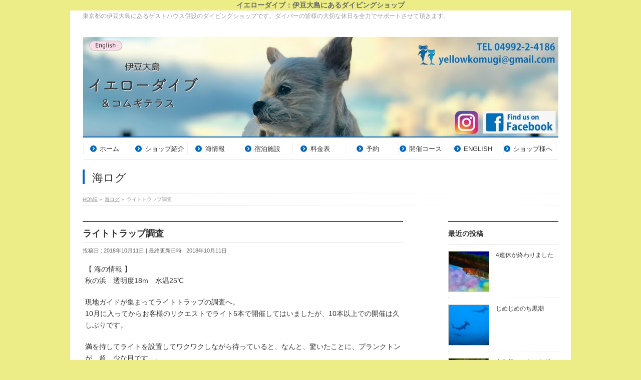

--- FILE ---
content_type: text/html; charset=UTF-8
request_url: https://yellow-dive.com/log/%E3%83%A9%E3%82%A4%E3%83%88%E3%83%88%E3%83%A9%E3%83%83%E3%83%97%E8%AA%BF%E6%9F%BB/
body_size: 13623
content:
<!DOCTYPE html>
<!--[if IE]>
<meta http-equiv="X-UA-Compatible" content="IE=Edge">
<![endif]-->
<html xmlns:fb="http://ogp.me/ns/fb#" lang="ja">
<head>
<meta charset="UTF-8" />
<link rel="start" href="https://yellow-dive.com" title="HOME" />

<meta id="viewport" name="viewport" content="width=device-width, initial-scale=1">
<title>ライトトラップ調査 | イエローダイブ</title>
<meta name='robots' content='max-image-preview:large' />
	<style>img:is([sizes="auto" i], [sizes^="auto," i]) { contain-intrinsic-size: 3000px 1500px }</style>
	<meta name="keywords" content="伊豆大島,ダイビング,伊豆大島ダイビング,ダイビングショップ,ブログ,LOG,ログ,水温,透明度,イエローダイブ,ハンマーヘッドシャーク,ライトトラップ,PADI,ライセンス,体験ダイビング,スノーケリング,シュノーケリング,tokyo,diving,izuoshima,yellowdive,scuba" />
<link rel='dns-prefetch' href='//fonts.googleapis.com' />
<link rel="alternate" type="application/rss+xml" title="イエローダイブ &raquo; フィード" href="https://yellow-dive.com/feed/" />
<link rel="alternate" type="application/rss+xml" title="イエローダイブ &raquo; コメントフィード" href="https://yellow-dive.com/comments/feed/" />
<meta name="description" content="【 海の情報 】秋の浜　透明度18m　水温25℃現地ガイドが集まってライトトラップの調査へ。10月に入ってからお客様のリクエストでライト5本で開催してはいましたが、10本以上での開催は久しぶりです。満を持してライトを設置してワクワクしながら待っていると、なんと、驚いたことに、プランクトンが、超、少な目です…。流れもほぼ無くて…。出物もほぼ無くて…。完璧な切ナイトでした！そんな中で唯一感動したのは、何故かライトに向かって浮遊し" />
<style type="text/css">.keyColorBG,.keyColorBGh:hover,.keyColor_bg,.keyColor_bg_hover:hover{background-color: #0367bf;}.keyColorCl,.keyColorClh:hover,.keyColor_txt,.keyColor_txt_hover:hover{color: #0367bf;}.keyColorBd,.keyColorBdh:hover,.keyColor_border,.keyColor_border_hover:hover{border-color: #0367bf;}.color_keyBG,.color_keyBGh:hover,.color_key_bg,.color_key_bg_hover:hover{background-color: #0367bf;}.color_keyCl,.color_keyClh:hover,.color_key_txt,.color_key_txt_hover:hover{color: #0367bf;}.color_keyBd,.color_keyBdh:hover,.color_key_border,.color_key_border_hover:hover{border-color: #0367bf;}</style>
<script type="text/javascript">
/* <![CDATA[ */
window._wpemojiSettings = {"baseUrl":"https:\/\/s.w.org\/images\/core\/emoji\/16.0.1\/72x72\/","ext":".png","svgUrl":"https:\/\/s.w.org\/images\/core\/emoji\/16.0.1\/svg\/","svgExt":".svg","source":{"concatemoji":"https:\/\/yellow-dive.com\/wp-includes\/js\/wp-emoji-release.min.js?ver=6.8.3"}};
/*! This file is auto-generated */
!function(s,n){var o,i,e;function c(e){try{var t={supportTests:e,timestamp:(new Date).valueOf()};sessionStorage.setItem(o,JSON.stringify(t))}catch(e){}}function p(e,t,n){e.clearRect(0,0,e.canvas.width,e.canvas.height),e.fillText(t,0,0);var t=new Uint32Array(e.getImageData(0,0,e.canvas.width,e.canvas.height).data),a=(e.clearRect(0,0,e.canvas.width,e.canvas.height),e.fillText(n,0,0),new Uint32Array(e.getImageData(0,0,e.canvas.width,e.canvas.height).data));return t.every(function(e,t){return e===a[t]})}function u(e,t){e.clearRect(0,0,e.canvas.width,e.canvas.height),e.fillText(t,0,0);for(var n=e.getImageData(16,16,1,1),a=0;a<n.data.length;a++)if(0!==n.data[a])return!1;return!0}function f(e,t,n,a){switch(t){case"flag":return n(e,"\ud83c\udff3\ufe0f\u200d\u26a7\ufe0f","\ud83c\udff3\ufe0f\u200b\u26a7\ufe0f")?!1:!n(e,"\ud83c\udde8\ud83c\uddf6","\ud83c\udde8\u200b\ud83c\uddf6")&&!n(e,"\ud83c\udff4\udb40\udc67\udb40\udc62\udb40\udc65\udb40\udc6e\udb40\udc67\udb40\udc7f","\ud83c\udff4\u200b\udb40\udc67\u200b\udb40\udc62\u200b\udb40\udc65\u200b\udb40\udc6e\u200b\udb40\udc67\u200b\udb40\udc7f");case"emoji":return!a(e,"\ud83e\udedf")}return!1}function g(e,t,n,a){var r="undefined"!=typeof WorkerGlobalScope&&self instanceof WorkerGlobalScope?new OffscreenCanvas(300,150):s.createElement("canvas"),o=r.getContext("2d",{willReadFrequently:!0}),i=(o.textBaseline="top",o.font="600 32px Arial",{});return e.forEach(function(e){i[e]=t(o,e,n,a)}),i}function t(e){var t=s.createElement("script");t.src=e,t.defer=!0,s.head.appendChild(t)}"undefined"!=typeof Promise&&(o="wpEmojiSettingsSupports",i=["flag","emoji"],n.supports={everything:!0,everythingExceptFlag:!0},e=new Promise(function(e){s.addEventListener("DOMContentLoaded",e,{once:!0})}),new Promise(function(t){var n=function(){try{var e=JSON.parse(sessionStorage.getItem(o));if("object"==typeof e&&"number"==typeof e.timestamp&&(new Date).valueOf()<e.timestamp+604800&&"object"==typeof e.supportTests)return e.supportTests}catch(e){}return null}();if(!n){if("undefined"!=typeof Worker&&"undefined"!=typeof OffscreenCanvas&&"undefined"!=typeof URL&&URL.createObjectURL&&"undefined"!=typeof Blob)try{var e="postMessage("+g.toString()+"("+[JSON.stringify(i),f.toString(),p.toString(),u.toString()].join(",")+"));",a=new Blob([e],{type:"text/javascript"}),r=new Worker(URL.createObjectURL(a),{name:"wpTestEmojiSupports"});return void(r.onmessage=function(e){c(n=e.data),r.terminate(),t(n)})}catch(e){}c(n=g(i,f,p,u))}t(n)}).then(function(e){for(var t in e)n.supports[t]=e[t],n.supports.everything=n.supports.everything&&n.supports[t],"flag"!==t&&(n.supports.everythingExceptFlag=n.supports.everythingExceptFlag&&n.supports[t]);n.supports.everythingExceptFlag=n.supports.everythingExceptFlag&&!n.supports.flag,n.DOMReady=!1,n.readyCallback=function(){n.DOMReady=!0}}).then(function(){return e}).then(function(){var e;n.supports.everything||(n.readyCallback(),(e=n.source||{}).concatemoji?t(e.concatemoji):e.wpemoji&&e.twemoji&&(t(e.twemoji),t(e.wpemoji)))}))}((window,document),window._wpemojiSettings);
/* ]]> */
</script>
<style id='wp-emoji-styles-inline-css' type='text/css'>

	img.wp-smiley, img.emoji {
		display: inline !important;
		border: none !important;
		box-shadow: none !important;
		height: 1em !important;
		width: 1em !important;
		margin: 0 0.07em !important;
		vertical-align: -0.1em !important;
		background: none !important;
		padding: 0 !important;
	}
</style>
<link rel='stylesheet' id='wp-block-library-css' href='https://yellow-dive.com/wp-includes/css/dist/block-library/style.min.css?ver=6.8.3' type='text/css' media='all' />
<style id='classic-theme-styles-inline-css' type='text/css'>
/*! This file is auto-generated */
.wp-block-button__link{color:#fff;background-color:#32373c;border-radius:9999px;box-shadow:none;text-decoration:none;padding:calc(.667em + 2px) calc(1.333em + 2px);font-size:1.125em}.wp-block-file__button{background:#32373c;color:#fff;text-decoration:none}
</style>
<style id='global-styles-inline-css' type='text/css'>
:root{--wp--preset--aspect-ratio--square: 1;--wp--preset--aspect-ratio--4-3: 4/3;--wp--preset--aspect-ratio--3-4: 3/4;--wp--preset--aspect-ratio--3-2: 3/2;--wp--preset--aspect-ratio--2-3: 2/3;--wp--preset--aspect-ratio--16-9: 16/9;--wp--preset--aspect-ratio--9-16: 9/16;--wp--preset--color--black: #000000;--wp--preset--color--cyan-bluish-gray: #abb8c3;--wp--preset--color--white: #ffffff;--wp--preset--color--pale-pink: #f78da7;--wp--preset--color--vivid-red: #cf2e2e;--wp--preset--color--luminous-vivid-orange: #ff6900;--wp--preset--color--luminous-vivid-amber: #fcb900;--wp--preset--color--light-green-cyan: #7bdcb5;--wp--preset--color--vivid-green-cyan: #00d084;--wp--preset--color--pale-cyan-blue: #8ed1fc;--wp--preset--color--vivid-cyan-blue: #0693e3;--wp--preset--color--vivid-purple: #9b51e0;--wp--preset--gradient--vivid-cyan-blue-to-vivid-purple: linear-gradient(135deg,rgba(6,147,227,1) 0%,rgb(155,81,224) 100%);--wp--preset--gradient--light-green-cyan-to-vivid-green-cyan: linear-gradient(135deg,rgb(122,220,180) 0%,rgb(0,208,130) 100%);--wp--preset--gradient--luminous-vivid-amber-to-luminous-vivid-orange: linear-gradient(135deg,rgba(252,185,0,1) 0%,rgba(255,105,0,1) 100%);--wp--preset--gradient--luminous-vivid-orange-to-vivid-red: linear-gradient(135deg,rgba(255,105,0,1) 0%,rgb(207,46,46) 100%);--wp--preset--gradient--very-light-gray-to-cyan-bluish-gray: linear-gradient(135deg,rgb(238,238,238) 0%,rgb(169,184,195) 100%);--wp--preset--gradient--cool-to-warm-spectrum: linear-gradient(135deg,rgb(74,234,220) 0%,rgb(151,120,209) 20%,rgb(207,42,186) 40%,rgb(238,44,130) 60%,rgb(251,105,98) 80%,rgb(254,248,76) 100%);--wp--preset--gradient--blush-light-purple: linear-gradient(135deg,rgb(255,206,236) 0%,rgb(152,150,240) 100%);--wp--preset--gradient--blush-bordeaux: linear-gradient(135deg,rgb(254,205,165) 0%,rgb(254,45,45) 50%,rgb(107,0,62) 100%);--wp--preset--gradient--luminous-dusk: linear-gradient(135deg,rgb(255,203,112) 0%,rgb(199,81,192) 50%,rgb(65,88,208) 100%);--wp--preset--gradient--pale-ocean: linear-gradient(135deg,rgb(255,245,203) 0%,rgb(182,227,212) 50%,rgb(51,167,181) 100%);--wp--preset--gradient--electric-grass: linear-gradient(135deg,rgb(202,248,128) 0%,rgb(113,206,126) 100%);--wp--preset--gradient--midnight: linear-gradient(135deg,rgb(2,3,129) 0%,rgb(40,116,252) 100%);--wp--preset--font-size--small: 13px;--wp--preset--font-size--medium: 20px;--wp--preset--font-size--large: 36px;--wp--preset--font-size--x-large: 42px;--wp--preset--spacing--20: 0.44rem;--wp--preset--spacing--30: 0.67rem;--wp--preset--spacing--40: 1rem;--wp--preset--spacing--50: 1.5rem;--wp--preset--spacing--60: 2.25rem;--wp--preset--spacing--70: 3.38rem;--wp--preset--spacing--80: 5.06rem;--wp--preset--shadow--natural: 6px 6px 9px rgba(0, 0, 0, 0.2);--wp--preset--shadow--deep: 12px 12px 50px rgba(0, 0, 0, 0.4);--wp--preset--shadow--sharp: 6px 6px 0px rgba(0, 0, 0, 0.2);--wp--preset--shadow--outlined: 6px 6px 0px -3px rgba(255, 255, 255, 1), 6px 6px rgba(0, 0, 0, 1);--wp--preset--shadow--crisp: 6px 6px 0px rgba(0, 0, 0, 1);}:where(.is-layout-flex){gap: 0.5em;}:where(.is-layout-grid){gap: 0.5em;}body .is-layout-flex{display: flex;}.is-layout-flex{flex-wrap: wrap;align-items: center;}.is-layout-flex > :is(*, div){margin: 0;}body .is-layout-grid{display: grid;}.is-layout-grid > :is(*, div){margin: 0;}:where(.wp-block-columns.is-layout-flex){gap: 2em;}:where(.wp-block-columns.is-layout-grid){gap: 2em;}:where(.wp-block-post-template.is-layout-flex){gap: 1.25em;}:where(.wp-block-post-template.is-layout-grid){gap: 1.25em;}.has-black-color{color: var(--wp--preset--color--black) !important;}.has-cyan-bluish-gray-color{color: var(--wp--preset--color--cyan-bluish-gray) !important;}.has-white-color{color: var(--wp--preset--color--white) !important;}.has-pale-pink-color{color: var(--wp--preset--color--pale-pink) !important;}.has-vivid-red-color{color: var(--wp--preset--color--vivid-red) !important;}.has-luminous-vivid-orange-color{color: var(--wp--preset--color--luminous-vivid-orange) !important;}.has-luminous-vivid-amber-color{color: var(--wp--preset--color--luminous-vivid-amber) !important;}.has-light-green-cyan-color{color: var(--wp--preset--color--light-green-cyan) !important;}.has-vivid-green-cyan-color{color: var(--wp--preset--color--vivid-green-cyan) !important;}.has-pale-cyan-blue-color{color: var(--wp--preset--color--pale-cyan-blue) !important;}.has-vivid-cyan-blue-color{color: var(--wp--preset--color--vivid-cyan-blue) !important;}.has-vivid-purple-color{color: var(--wp--preset--color--vivid-purple) !important;}.has-black-background-color{background-color: var(--wp--preset--color--black) !important;}.has-cyan-bluish-gray-background-color{background-color: var(--wp--preset--color--cyan-bluish-gray) !important;}.has-white-background-color{background-color: var(--wp--preset--color--white) !important;}.has-pale-pink-background-color{background-color: var(--wp--preset--color--pale-pink) !important;}.has-vivid-red-background-color{background-color: var(--wp--preset--color--vivid-red) !important;}.has-luminous-vivid-orange-background-color{background-color: var(--wp--preset--color--luminous-vivid-orange) !important;}.has-luminous-vivid-amber-background-color{background-color: var(--wp--preset--color--luminous-vivid-amber) !important;}.has-light-green-cyan-background-color{background-color: var(--wp--preset--color--light-green-cyan) !important;}.has-vivid-green-cyan-background-color{background-color: var(--wp--preset--color--vivid-green-cyan) !important;}.has-pale-cyan-blue-background-color{background-color: var(--wp--preset--color--pale-cyan-blue) !important;}.has-vivid-cyan-blue-background-color{background-color: var(--wp--preset--color--vivid-cyan-blue) !important;}.has-vivid-purple-background-color{background-color: var(--wp--preset--color--vivid-purple) !important;}.has-black-border-color{border-color: var(--wp--preset--color--black) !important;}.has-cyan-bluish-gray-border-color{border-color: var(--wp--preset--color--cyan-bluish-gray) !important;}.has-white-border-color{border-color: var(--wp--preset--color--white) !important;}.has-pale-pink-border-color{border-color: var(--wp--preset--color--pale-pink) !important;}.has-vivid-red-border-color{border-color: var(--wp--preset--color--vivid-red) !important;}.has-luminous-vivid-orange-border-color{border-color: var(--wp--preset--color--luminous-vivid-orange) !important;}.has-luminous-vivid-amber-border-color{border-color: var(--wp--preset--color--luminous-vivid-amber) !important;}.has-light-green-cyan-border-color{border-color: var(--wp--preset--color--light-green-cyan) !important;}.has-vivid-green-cyan-border-color{border-color: var(--wp--preset--color--vivid-green-cyan) !important;}.has-pale-cyan-blue-border-color{border-color: var(--wp--preset--color--pale-cyan-blue) !important;}.has-vivid-cyan-blue-border-color{border-color: var(--wp--preset--color--vivid-cyan-blue) !important;}.has-vivid-purple-border-color{border-color: var(--wp--preset--color--vivid-purple) !important;}.has-vivid-cyan-blue-to-vivid-purple-gradient-background{background: var(--wp--preset--gradient--vivid-cyan-blue-to-vivid-purple) !important;}.has-light-green-cyan-to-vivid-green-cyan-gradient-background{background: var(--wp--preset--gradient--light-green-cyan-to-vivid-green-cyan) !important;}.has-luminous-vivid-amber-to-luminous-vivid-orange-gradient-background{background: var(--wp--preset--gradient--luminous-vivid-amber-to-luminous-vivid-orange) !important;}.has-luminous-vivid-orange-to-vivid-red-gradient-background{background: var(--wp--preset--gradient--luminous-vivid-orange-to-vivid-red) !important;}.has-very-light-gray-to-cyan-bluish-gray-gradient-background{background: var(--wp--preset--gradient--very-light-gray-to-cyan-bluish-gray) !important;}.has-cool-to-warm-spectrum-gradient-background{background: var(--wp--preset--gradient--cool-to-warm-spectrum) !important;}.has-blush-light-purple-gradient-background{background: var(--wp--preset--gradient--blush-light-purple) !important;}.has-blush-bordeaux-gradient-background{background: var(--wp--preset--gradient--blush-bordeaux) !important;}.has-luminous-dusk-gradient-background{background: var(--wp--preset--gradient--luminous-dusk) !important;}.has-pale-ocean-gradient-background{background: var(--wp--preset--gradient--pale-ocean) !important;}.has-electric-grass-gradient-background{background: var(--wp--preset--gradient--electric-grass) !important;}.has-midnight-gradient-background{background: var(--wp--preset--gradient--midnight) !important;}.has-small-font-size{font-size: var(--wp--preset--font-size--small) !important;}.has-medium-font-size{font-size: var(--wp--preset--font-size--medium) !important;}.has-large-font-size{font-size: var(--wp--preset--font-size--large) !important;}.has-x-large-font-size{font-size: var(--wp--preset--font-size--x-large) !important;}
:where(.wp-block-post-template.is-layout-flex){gap: 1.25em;}:where(.wp-block-post-template.is-layout-grid){gap: 1.25em;}
:where(.wp-block-columns.is-layout-flex){gap: 2em;}:where(.wp-block-columns.is-layout-grid){gap: 2em;}
:root :where(.wp-block-pullquote){font-size: 1.5em;line-height: 1.6;}
</style>
<link rel='stylesheet' id='contact-form-7-css' href='https://yellow-dive.com/wp-content/plugins/contact-form-7/includes/css/styles.css?ver=6.1.4' type='text/css' media='all' />
<link rel='stylesheet' id='Biz_Vektor_common_style-css' href='https://yellow-dive.com/wp-content/themes/biz-vektor/css/bizvektor_common_min.css?ver=1.10.1' type='text/css' media='all' />
<link rel='stylesheet' id='Biz_Vektor_Design_style-css' href='https://yellow-dive.com/wp-content/plugins/biz-vektor-neat/css/neat.min.css?ver=0.2.4.0' type='text/css' media='all' />
<link rel='stylesheet' id='Biz_Vektor_plugin_sns_style-css' href='https://yellow-dive.com/wp-content/themes/biz-vektor/plugins/sns/style_bizvektor_sns.css?ver=6.8.3' type='text/css' media='all' />
<link rel='stylesheet' id='Biz_Vektor_add_web_fonts-css' href='//fonts.googleapis.com/css?family=Droid+Sans%3A700%7CLato%3A900%7CAnton&#038;ver=6.8.3' type='text/css' media='all' />
<link rel='stylesheet' id='fancybox-css' href='https://yellow-dive.com/wp-content/plugins/easy-fancybox/fancybox/1.5.4/jquery.fancybox.min.css?ver=6.8.3' type='text/css' media='screen' />
<script type="text/javascript" src="https://yellow-dive.com/wp-includes/js/jquery/jquery.min.js?ver=3.7.1" id="jquery-core-js"></script>
<script type="text/javascript" src="https://yellow-dive.com/wp-includes/js/jquery/jquery-migrate.min.js?ver=3.4.1" id="jquery-migrate-js"></script>
<link rel="https://api.w.org/" href="https://yellow-dive.com/wp-json/" /><link rel="EditURI" type="application/rsd+xml" title="RSD" href="https://yellow-dive.com/xmlrpc.php?rsd" />
<link rel="canonical" href="https://yellow-dive.com/log/%e3%83%a9%e3%82%a4%e3%83%88%e3%83%88%e3%83%a9%e3%83%83%e3%83%97%e8%aa%bf%e6%9f%bb/" />
<link rel='shortlink' href='https://yellow-dive.com/?p=4599' />
<link rel="alternate" title="oEmbed (JSON)" type="application/json+oembed" href="https://yellow-dive.com/wp-json/oembed/1.0/embed?url=https%3A%2F%2Fyellow-dive.com%2Flog%2F%25e3%2583%25a9%25e3%2582%25a4%25e3%2583%2588%25e3%2583%2588%25e3%2583%25a9%25e3%2583%2583%25e3%2583%2597%25e8%25aa%25bf%25e6%259f%25bb%2F" />
<link rel="alternate" title="oEmbed (XML)" type="text/xml+oembed" href="https://yellow-dive.com/wp-json/oembed/1.0/embed?url=https%3A%2F%2Fyellow-dive.com%2Flog%2F%25e3%2583%25a9%25e3%2582%25a4%25e3%2583%2588%25e3%2583%2588%25e3%2583%25a9%25e3%2583%2583%25e3%2583%2597%25e8%25aa%25bf%25e6%259f%25bb%2F&#038;format=xml" />
<!-- [ BizVektor OGP ] -->
<meta property="og:site_name" content="イエローダイブ" />
<meta property="og:url" content="https://yellow-dive.com/log/%e3%83%a9%e3%82%a4%e3%83%88%e3%83%88%e3%83%a9%e3%83%83%e3%83%97%e8%aa%bf%e6%9f%bb/" />
<meta property="fb:app_id" content="" />
<meta property="og:type" content="article" />
<meta property="og:image" content="https://yellow-dive.com/wp-content/uploads/2018/10/6292-400x300.jpg" />
<meta property="og:title" content="ライトトラップ調査 | イエローダイブ" />
<meta property="og:description" content="【 海の情報 】 秋の浜　透明度18m　水温25℃  現地ガイドが集まってライトトラップの調査へ。 10月に入ってからお客様のリクエストでライト5本で開催してはいましたが、10本以上での開催は久しぶりです。  満を持してライトを設置してワクワクしながら待っていると、なんと、驚いたことに、プランクトンが、超、少な目です…。 流れもほぼ無くて…。 出物もほぼ無くて…。  完璧な切ナイトでした！  そんな中で唯一感動したのは、 何故かライトに向かって浮遊し" />
<!-- [ /BizVektor OGP ] -->
<!--[if lte IE 8]>
<link rel="stylesheet" type="text/css" media="all" href="https://yellow-dive.com/wp-content/plugins/biz-vektor-neat/css/neat_old_ie.css" />
<![endif]-->
<style type="text/css">
/*-------------------------------------------*/
/*	sidebar child menu display
/*-------------------------------------------*/
#sideTower	ul.localNavi ul.children	{ display:none; }
#sideTower	ul.localNavi li.current_page_ancestor	ul.children,
#sideTower	ul.localNavi li.current_page_item		ul.children,
#sideTower	ul.localNavi li.current-cat				ul.children{ display:block; }
</style>
	<link rel="pingback" href="https://yellow-dive.com/xmlrpc.php" />
<style type="text/css" id="custom-background-css">
body.custom-background { background-color: #eded87; }
</style>
	<link rel="icon" href="https://yellow-dive.com/wp-content/uploads/2018/02/favicon-1.png" sizes="32x32" />
<link rel="icon" href="https://yellow-dive.com/wp-content/uploads/2018/02/favicon-1.png" sizes="192x192" />
<link rel="apple-touch-icon" href="https://yellow-dive.com/wp-content/uploads/2018/02/favicon-1.png" />
<meta name="msapplication-TileImage" content="https://yellow-dive.com/wp-content/uploads/2018/02/favicon-1.png" />
<style type="text/css">


a { color:#1e73be; }

#searchform input[type=submit],
p.form-submit input[type=submit],
form#searchform input#searchsubmit,
#content form input.wpcf7-submit,
#confirm-button input,
a.btn,
.linkBtn a,
input[type=button],
input[type=submit] { background-color: #0367bf; }

#headContactTel { color:#0367bf; }

#gMenu .assistive-text { background-color:#0367bf; }
#gMenu .menu { border-top-color:#0367bf; }
#gMenu .menu li a:hover { background-color:#0dafe0; }
#gMenu .menu li a span { color:#0367bf; }
#gMenu .menu li.current_page_item > a { background-color:#0dafe0; }
#gMenu .menu li a strong:before { color:#0367bf; }
@media (min-width:770px) {
#gMenu .menu > li.current-menu-ancestor > a,
#gMenu .menu > li.current_page_ancestor > a,
#gMenu .menu > li.current-page-ancestor > a { background-color:#0dafe0; }
}

#pageTitBnr #pageTitInner #pageTit { border-left-color:#0367bf; }

.sideTower li#sideContact.sideBnr a,
#sideTower li#sideContact.sideBnr a,
#content .infoList .rssBtn a,
form#searchform input#searchsubmit { background-color: #0367bf; }

.sideTower li#sideContact.sideBnr a:hover,
#sideTower li#sideContact.sideBnr a:hover,
#content .infoList .rssBtn a:hover,
form#searchform input#searchsubmit:hover { background-color: #1e73be; }

#content h2,
#content h1.contentTitle,
#content h1.entryPostTitle ,
.sideTower .localHead,
#sideTower .localHead { border-top-color:#0367bf; }

#content h3 { color:#0367bf; }

#content table th { background-color:#0dafe0; }
#content table thead th { background-color:#0dafe0; }

#content .mainFootContact p.mainFootTxt span.mainFootTel { color:#0367bf; }
#content .mainFootContact .mainFootBt a { background-color: #0367bf; }
#content .mainFootContact .mainFootBt a:hover { background-color: #1e73be; }

#content .child_page_block h4 a { border-left-color:#0367bf; }

#content .infoList .infoCate a { border-color:#1e73be; color:#1e73be }
#content .infoList .infoCate a:hover { background-color: #1e73be; }

.paging span,
.paging a	{ color:#0367bf; border-color:#0367bf; }
.paging span.current,
.paging a:hover	{ background-color:#0367bf; }

	/* アクティブのページ */
.sideTower .sideWidget li a:hover,
.sideTower .sideWidget li.current_page_item > a,
.sideTower .sideWidget li.current-cat > a,
#sideTower .sideWidget li a:hover,
#sideTower .sideWidget li.current_page_item > a,
#sideTower .sideWidget li.current-cat > a	{ color:#0367bf; background-color: #0dafe0;}
.sideTower .ttBoxSection .ttBox a:hover,
#sideTower .ttBoxSection .ttBox a:hover { color: #0367bf; }

#pagetop a { background-color: #0367bf; }
#pagetop a:hover { background-color: #1e73be; }
.moreLink a { background-color: #0367bf; }
.moreLink a:hover { background-color: #1e73be; }

#content #topPr h3 a { border-left-color:#0367bf; }

#gMenu .menu li a strong:before { font-family: 'vk_icons';content: "\30";padding-right:0.5em;position:relative;top:1px; }
#gMenu .menu li a strong:after { content: "";padding-left:1.3em; }
@media (min-width: 970px) {
#gMenu .menu li a { padding-left:0px;padding-right:0px; }
}

</style>


<!--[if lte IE 8]>
<style type="text/css">
#gMenu .menu > li.current-menu-ancestor > a,
#gMenu .menu > li.current_page_ancestor > a,
#gMenu .menu > li.current-page-ancestor > a { background-color:#0dafe0; }
</style>
<![endif]-->

	<style type="text/css">
/*-------------------------------------------*/
/*	menu divide
/*-------------------------------------------*/
@media (min-width: 970px) {
#gMenu.itemClose .menu, #gMenu.itemOpen .menu { display: -webkit-flex; display: flex; }
#gMenu .menu > li { width:100%; }
}
</style>
<style type="text/css">
/*-------------------------------------------*/
/*	font
/*-------------------------------------------*/
h1,h2,h3,h4,h4,h5,h6,#header #site-title,#pageTitBnr #pageTitInner #pageTit,#content .leadTxt,#sideTower .localHead {font-family: "ヒラギノ角ゴ Pro W3","Hiragino Kaku Gothic Pro","メイリオ",Meiryo,Osaka,"ＭＳ Ｐゴシック","MS PGothic",sans-serif; }
#pageTitBnr #pageTitInner #pageTit { font-weight:lighter; }
#gMenu .menu li a strong {font-family: "ヒラギノ角ゴ Pro W3","Hiragino Kaku Gothic Pro","メイリオ",Meiryo,Osaka,"ＭＳ Ｐゴシック","MS PGothic",sans-serif; }
</style>
<link rel="stylesheet" href="https://yellow-dive.com/wp-content/themes/biz-vektor/style.css" type="text/css" media="all" />
<style type="text/css">
h5 {
  padding: 1.5em .75em;
  background: #f4f4f4;
  border-top: 1px dashed #ccc;
  border-bottom: 1px dashed #ccc;
  box-shadow: 0 7px 10px -5px rgba(0, 0, 0, .1) inset;
  width: 100%;
  height: 30px;
  vertical-align: middle;
}

h6 {
  padding: .25em 0 .25em .75em;
  border-left: 6px solid #3498db;
  height: 30px;
  vertical-align: middle;
}</style>
	
<!-- Global site tag (gtag.js) - Google Analytics -->
<script async src="https://www.googletagmanager.com/gtag/js?id=UA-139842909-1"></script>
<script>
  window.dataLayer = window.dataLayer || [];
  function gtag(){dataLayer.push(arguments);}
  gtag('js', new Date());

  gtag('config', 'UA-139842909-1');
</script>


</head>

<body class="wp-singular log-template-default single single-log postid-4599 custom-background wp-theme-biz-vektor two-column right-sidebar">

<div id="fb-root"></div>

<div id="wrap">

<!--[if lte IE 8]>
<div id="eradi_ie_box">
<div class="alert_title">ご利用の <span style="font-weight: bold;">Internet Exproler</span> は古すぎます。</div>
<p>あなたがご利用の Internet Explorer はすでにサポートが終了しているため、正しい表示・動作を保証しておりません。<br />
古い Internet Exproler はセキュリティーの観点からも、<a href="https://www.microsoft.com/ja-jp/windows/lifecycle/iesupport/" target="_blank" >新しいブラウザに移行する事が強く推奨されています。</a><br />
<a href="http://windows.microsoft.com/ja-jp/internet-explorer/" target="_blank" >最新のInternet Exproler</a> や <a href="https://www.microsoft.com/ja-jp/windows/microsoft-edge" target="_blank" >Edge</a> を利用するか、<a href="https://www.google.co.jp/chrome/browser/index.html" target="_blank">Chrome</a> や <a href="https://www.mozilla.org/ja/firefox/new/" target="_blank">Firefox</a> など、より早くて快適なブラウザをご利用ください。</p>
</div>
<![endif]-->
<h1>イエローダイブ：伊豆大島にあるダイビングショップ</h1>
<!-- [ #headerTop ] -->
<div id="headerTop">
<div class="innerBox">

<div id="site-description">東京都の伊豆大島にあるゲストハウス併設のダイビングショップです。ダイバーの皆様の大切な休日を全力でサポートさせて頂きます。</div>
</div>
</div><!-- [ /#headerTop ] -->
<!-- [ #header ] -->
<header id="header" class="header">
<div id="headerInner" class="innerBox">
<img src="http://yellow-dive.com/wp-content/uploads/2018/03/topslider-000.jpg" usemap="#ImageMap" alt="伊豆大島 ダイビング">
<map name="ImageMap">
<area shape="rect" coords="11,6,82,31" href="http://yellow-dive.com/english/" alt="English Page" />
<area shape="rect" coords="9,41,249,156" href="http://yellow-dive.com/" alt="HOME" />
<area shape="rect" coords="661,30,950,59" href="mailto:yellowkomugi@gmail.com" alt="Email" />
<area shape="rect" coords="785,140,950,200" href="https://www.facebook.com/yellowdive" target="_blank" alt="フェイスブック" />
<area shape="rect" coords="742,147,791,195" href="https://www.instagram.com/izuoshimayellowdive/" target="_blank" alt="インスタグラム" />
</map>
</div>
<!-- #headerInner -->
</header>
<!-- [ /#header ] -->


<!-- [ #gMenu ] -->
<div id="gMenu" class="itemClose">
<div id="gMenuInner" class="innerBox">
<h3 class="assistive-text" onclick="showHide('gMenu');"><span>MENU</span></h3>
<div class="skip-link screen-reader-text">
	<a href="#content" title="メニューを飛ばす">メニューを飛ばす</a>
</div>
<div class="menu-%e3%83%a1%e3%82%a4%e3%83%b3%e3%83%a1%e3%83%8b%e3%83%a5%e3%83%bc-container"><ul id="menu-%e3%83%a1%e3%82%a4%e3%83%b3%e3%83%a1%e3%83%8b%e3%83%a5%e3%83%bc" class="menu"><li id="menu-item-7964" class="menu-item menu-item-type-custom menu-item-object-custom menu-item-home"><a href="https://yellow-dive.com/"><strong>ホーム</strong></a></li>
<li id="menu-item-7965" class="menu-item menu-item-type-post_type menu-item-object-page"><a href="https://yellow-dive.com/shopinfo/"><strong>ショップ紹介</strong></a></li>
<li id="menu-item-7986" class="menu-item menu-item-type-custom menu-item-object-custom"><a href="https://www.facebook.com/yellowdive"><strong>海情報</strong></a></li>
<li id="menu-item-7966" class="menu-item menu-item-type-post_type menu-item-object-page"><a href="https://yellow-dive.com/accommodation/"><strong>宿泊施設</strong></a></li>
<li id="menu-item-7967" class="menu-item menu-item-type-post_type menu-item-object-page"><a href="https://yellow-dive.com/price/"><strong>料金表</strong></a></li>
<li id="menu-item-7968" class="menu-item menu-item-type-post_type menu-item-object-page"><a href="https://yellow-dive.com/booking/"><strong>予約</strong></a></li>
<li id="menu-item-7969" class="menu-item menu-item-type-post_type menu-item-object-page menu-item-has-children"><a href="https://yellow-dive.com/course/"><strong>開催コース</strong></a>
<ul class="sub-menu">
	<li id="menu-item-7970" class="menu-item menu-item-type-post_type menu-item-object-page"><a href="https://yellow-dive.com/course/fun/">FUNダイビング</a></li>
	<li id="menu-item-7972" class="menu-item menu-item-type-post_type menu-item-object-page"><a href="https://yellow-dive.com/course/introduction/">体験ダイビング</a></li>
	<li id="menu-item-7971" class="menu-item menu-item-type-post_type menu-item-object-page"><a href="https://yellow-dive.com/course/refresh/">リフレッシュ講習</a></li>
	<li id="menu-item-7973" class="menu-item menu-item-type-post_type menu-item-object-page"><a href="https://yellow-dive.com/course/ow/">OWライセンス講習</a></li>
	<li id="menu-item-7975" class="menu-item menu-item-type-post_type menu-item-object-page"><a href="https://yellow-dive.com/course/stepup/aow/">アドバンス講習</a></li>
	<li id="menu-item-7976" class="menu-item menu-item-type-post_type menu-item-object-page"><a href="https://yellow-dive.com/course/stepup/red/">レスキュー講習</a></li>
	<li id="menu-item-7978" class="menu-item menu-item-type-post_type menu-item-object-page"><a href="https://yellow-dive.com/course/sp/scooter/">水中スクーターSP</a></li>
	<li id="menu-item-7979" class="menu-item menu-item-type-post_type menu-item-object-page"><a href="https://yellow-dive.com/course/sp/ean/">エンリッチドエアSP</a></li>
	<li id="menu-item-7981" class="menu-item menu-item-type-post_type menu-item-object-page"><a href="https://yellow-dive.com/course/recommend/photolevelup/">写真レベルアップ</a></li>
	<li id="menu-item-7982" class="menu-item menu-item-type-post_type menu-item-object-page"><a href="https://yellow-dive.com/course/recommend/hammer/">早朝ハンマー</a></li>
	<li id="menu-item-7984" class="menu-item menu-item-type-post_type menu-item-object-page"><a href="https://yellow-dive.com/course/recommend/lighttrap/">ライトトラップ</a></li>
</ul>
</li>
<li id="menu-item-7985" class="menu-item menu-item-type-post_type menu-item-object-page"><a href="https://yellow-dive.com/english/"><strong>ENGLISH</strong></a></li>
<li id="menu-item-7996" class="menu-item menu-item-type-post_type menu-item-object-page"><a href="https://yellow-dive.com/course/forshop/"><strong>ショップ様へ</strong></a></li>
</ul></div>
</div><!-- [ /#gMenuInner ] -->
</div>
<!-- [ /#gMenu ] -->


<div id="pageTitBnr">
<div class="innerBox">
<div id="pageTitInner">
<div id="pageTit">
海ログ</div>
</div><!-- [ /#pageTitInner ] -->
</div>
</div><!-- [ /#pageTitBnr ] -->
<!-- [ #panList ] -->
<div id="panList">
<div id="panListInner" class="innerBox">
<ul><li id="panHome"><a href="https://yellow-dive.com"><span>HOME</span></a> &raquo; </li><li itemscope itemtype="http://data-vocabulary.org/Breadcrumb"><a href="https://yellow-dive.com/log/" itemprop="url"><span itemprop="title">海ログ</span></a> &raquo; </li><li><span>ライトトラップ調査</span></li></ul></div>
</div>
<!-- [ /#panList ] -->

<div id="main" class="main">
<!-- [ #container ] -->
<div id="container" class="innerBox">
	<!-- [ #content ] -->
	<div id="content" class="content">

<!-- [ #post- ] -->
<div id="post-4599" class="post-4599 log type-log status-publish has-post-thumbnail hentry">
		<h1 class="entryPostTitle entry-title">ライトトラップ調査</h1>
	<div class="entry-meta">
<span class="published">投稿日 : 2018年10月11日</span>
<span class="updated entry-meta-items">最終更新日時 : 2018年10月11日</span>
<span class="vcard author entry-meta-items">投稿者 : <span class="fn">yellowdive</span></span>
</div>
<!-- .entry-meta -->	<div class="entry-content post-content">
		<p><span style="color: #333333;">【 海の情報 】</span><br />
<span style="color: #333333;">秋の浜　透明度18m　水温25℃</span></p>
<p><span style="color: #333333;">現地ガイドが集まってライトトラップの調査へ。</span><br />
<span style="color: #333333;">10月に入ってからお客様のリクエストでライト5本で開催してはいましたが、10本以上での開催は久しぶりです。</span></p>
<p><span style="color: #333333;">満を持してライトを設置してワクワクしながら待っていると、なんと、驚いたことに、プランクトンが、超、少な目です…。</span><br />
<span style="color: #333333;">流れもほぼ無くて…。</span><br />
<span style="color: #333333;">出物もほぼ無くて…。</span></p>
<p><span style="color: #333333;">完璧な切ナイトでした！</span></p>
<p><span style="color: #333333;">そんな中で唯一感動したのは、</span><br />
<span style="color: #333333;">何故かライトに向かって浮遊してきたソラスズメダイの幼魚だけでした…。</span><br />
<a href="https://yellow-dive.com/wp-content/uploads/2018/10/6292.jpg"><img fetchpriority="high" decoding="async" class="alignnone size-large wp-image-4600" src="https://yellow-dive.com/wp-content/uploads/2018/10/6292-400x300.jpg" alt="ライトトラップのソラスズメダイ" width="400" height="300" srcset="https://yellow-dive.com/wp-content/uploads/2018/10/6292-400x300.jpg 400w, https://yellow-dive.com/wp-content/uploads/2018/10/6292-200x150.jpg 200w, https://yellow-dive.com/wp-content/uploads/2018/10/6292-768x576.jpg 768w, https://yellow-dive.com/wp-content/uploads/2018/10/6292.jpg 960w" sizes="(max-width: 400px) 100vw, 400px" /></a></p>
		
		<div class="entry-utility">
					</div>
		<!-- .entry-utility -->
	</div><!-- .entry-content -->



<div id="nav-below" class="navigation">
	<div class="nav-previous"><a href="https://yellow-dive.com/log/%e4%b9%85%e3%81%97%e3%81%b6%e3%82%8a%e3%81%ae%e5%87%ba%e4%bc%9a%e3%81%84/" rel="prev"><span class="meta-nav">&larr;</span> 久しぶりの出会い</a></div>
	<div class="nav-next"><a href="https://yellow-dive.com/log/%e7%b5%b5%e3%81%ab%e3%81%aa%e3%82%8b%e6%b5%b7/" rel="next">絵になる海 <span class="meta-nav">&rarr;</span></a></div>
</div><!-- #nav-below -->
</div>
<!-- [ /#post- ] -->


<div id="comments">





</div><!-- #comments -->



</div>
<!-- [ /#content ] -->

<!-- [ #sideTower ] -->
<div id="sideTower" class="sideTower">
<div class="sideWidget widget widget_bizvektor_post_list" id="bizvektor_post_list-4"><h3 class="localHead">最近の投稿</h3><div class="ttBoxSection">				<div class="ttBox" id="post-4599">
									<div class="ttBoxTxt ttBoxRight"><a href="https://yellow-dive.com/log/4%e9%80%a3%e4%bc%91%e3%81%8c%e7%b5%82%e3%82%8f%e3%82%8a%e3%81%be%e3%81%97%e3%81%9f/">4連休が終わりました</a></div>
					<div class="ttBoxThumb ttBoxLeft"><a href="https://yellow-dive.com/log/4%e9%80%a3%e4%bc%91%e3%81%8c%e7%b5%82%e3%82%8f%e3%82%8a%e3%81%be%e3%81%97%e3%81%9f/"><img width="200" height="200" src="https://yellow-dive.com/wp-content/uploads/2020/07/7599-200x200.jpg" class="attachment-post-thumbnail size-post-thumbnail wp-post-image" alt="" decoding="async" loading="lazy" srcset="https://yellow-dive.com/wp-content/uploads/2020/07/7599-200x200.jpg 200w, https://yellow-dive.com/wp-content/uploads/2020/07/7599-150x150.jpg 150w" sizes="auto, (max-width: 200px) 100vw, 200px" /></a></div>
								</div>
							<div class="ttBox" id="post-4599">
									<div class="ttBoxTxt ttBoxRight"><a href="https://yellow-dive.com/log/%e3%81%98%e3%82%81%e3%81%98%e3%82%81%e3%81%ae%e3%81%a1%e9%bb%92%e6%bd%ae/">じめじめのち黒潮</a></div>
					<div class="ttBoxThumb ttBoxLeft"><a href="https://yellow-dive.com/log/%e3%81%98%e3%82%81%e3%81%98%e3%82%81%e3%81%ae%e3%81%a1%e9%bb%92%e6%bd%ae/"><img width="200" height="200" src="https://yellow-dive.com/wp-content/uploads/2020/07/7594-200x200.jpg" class="attachment-post-thumbnail size-post-thumbnail wp-post-image" alt="" decoding="async" loading="lazy" srcset="https://yellow-dive.com/wp-content/uploads/2020/07/7594-200x200.jpg 200w, https://yellow-dive.com/wp-content/uploads/2020/07/7594-150x150.jpg 150w" sizes="auto, (max-width: 200px) 100vw, 200px" /></a></div>
								</div>
							<div class="ttBox" id="post-4599">
									<div class="ttBoxTxt ttBoxRight"><a href="https://yellow-dive.com/log/%e4%ba%ba%e7%94%9f%e5%88%9d%e3%81%ae%e3%83%ad%e3%82%a6%e3%82%bd%e3%82%af%e3%82%ae%e3%83%b3%e3%83%9d/">人生初のロウソクギンポ</a></div>
					<div class="ttBoxThumb ttBoxLeft"><a href="https://yellow-dive.com/log/%e4%ba%ba%e7%94%9f%e5%88%9d%e3%81%ae%e3%83%ad%e3%82%a6%e3%82%bd%e3%82%af%e3%82%ae%e3%83%b3%e3%83%9d/"><img width="200" height="200" src="https://yellow-dive.com/wp-content/uploads/2020/06/7583-200x200.jpg" class="attachment-post-thumbnail size-post-thumbnail wp-post-image" alt="" decoding="async" loading="lazy" srcset="https://yellow-dive.com/wp-content/uploads/2020/06/7583-200x200.jpg 200w, https://yellow-dive.com/wp-content/uploads/2020/06/7583-150x150.jpg 150w" sizes="auto, (max-width: 200px) 100vw, 200px" /></a></div>
								</div>
							<div class="ttBox" id="post-4599">
									<div class="ttBoxTxt ttBoxRight"><a href="https://yellow-dive.com/log/2020%e5%b9%b4%e3%82%82%e3%83%8f%e3%83%b3%e3%83%9e%e3%83%bc%e3%82%b7%e3%83%bc%e3%82%ba%e3%83%b3%e5%a7%8b%e3%81%be%e3%82%8a%e3%81%be%e3%81%97%e3%81%9f/">2020年もハンマーシーズン始まりました</a></div>
					<div class="ttBoxThumb ttBoxLeft"><a href="https://yellow-dive.com/log/2020%e5%b9%b4%e3%82%82%e3%83%8f%e3%83%b3%e3%83%9e%e3%83%bc%e3%82%b7%e3%83%bc%e3%82%ba%e3%83%b3%e5%a7%8b%e3%81%be%e3%82%8a%e3%81%be%e3%81%97%e3%81%9f/"><img width="200" height="200" src="https://yellow-dive.com/wp-content/uploads/2020/06/7580-200x200.jpg" class="attachment-post-thumbnail size-post-thumbnail wp-post-image" alt="" decoding="async" loading="lazy" srcset="https://yellow-dive.com/wp-content/uploads/2020/06/7580-200x200.jpg 200w, https://yellow-dive.com/wp-content/uploads/2020/06/7580-150x150.jpg 150w" sizes="auto, (max-width: 200px) 100vw, 200px" /></a></div>
								</div>
							<div class="ttBox" id="post-4599">
									<div class="ttBoxTxt ttBoxRight"><a href="https://yellow-dive.com/log/%e7%b6%9a%e3%83%bb%e5%96%b6%e6%a5%ad%e5%86%8d%e9%96%8b%e3%81%ab%e3%81%a4%e3%81%84%e3%81%a6/">続・営業再開について</a></div>
					<div class="ttBoxThumb ttBoxLeft"><a href="https://yellow-dive.com/log/%e7%b6%9a%e3%83%bb%e5%96%b6%e6%a5%ad%e5%86%8d%e9%96%8b%e3%81%ab%e3%81%a4%e3%81%84%e3%81%a6/"><img width="200" height="200" src="https://yellow-dive.com/wp-content/uploads/2020/06/7575-200x200.jpg" class="attachment-post-thumbnail size-post-thumbnail wp-post-image" alt="" decoding="async" loading="lazy" srcset="https://yellow-dive.com/wp-content/uploads/2020/06/7575-200x200.jpg 200w, https://yellow-dive.com/wp-content/uploads/2020/06/7575-150x150.jpg 150w, https://yellow-dive.com/wp-content/uploads/2020/06/7575-768x768.jpg 768w, https://yellow-dive.com/wp-content/uploads/2020/06/7575-360x360.jpg 360w, https://yellow-dive.com/wp-content/uploads/2020/06/7575.jpg 960w" sizes="auto, (max-width: 200px) 100vw, 200px" /></a></div>
								</div>
							<div class="ttBox" id="post-4599">
									<div class="ttBoxTxt ttBoxRight"><a href="https://yellow-dive.com/log/%e5%96%b6%e6%a5%ad%e5%86%8d%e9%96%8b%e3%81%ab%e3%81%a4%e3%81%84%e3%81%a6/">営業再開について</a></div>
					<div class="ttBoxThumb ttBoxLeft"><a href="https://yellow-dive.com/log/%e5%96%b6%e6%a5%ad%e5%86%8d%e9%96%8b%e3%81%ab%e3%81%a4%e3%81%84%e3%81%a6/"><img width="200" height="200" src="https://yellow-dive.com/wp-content/uploads/2020/05/ポスター-200x200.jpg" class="attachment-post-thumbnail size-post-thumbnail wp-post-image" alt="" decoding="async" loading="lazy" srcset="https://yellow-dive.com/wp-content/uploads/2020/05/ポスター-200x200.jpg 200w, https://yellow-dive.com/wp-content/uploads/2020/05/ポスター-150x150.jpg 150w" sizes="auto, (max-width: 200px) 100vw, 200px" /></a></div>
								</div>
							<div class="ttBox" id="post-4599">
									<div class="ttBoxTxt ttBoxRight"><a href="https://yellow-dive.com/log/%e5%a4%9c%e3%81%ae%e6%b5%b7/">夜の海</a></div>
					<div class="ttBoxThumb ttBoxLeft"><a href="https://yellow-dive.com/log/%e5%a4%9c%e3%81%ae%e6%b5%b7/"><img width="200" height="200" src="https://yellow-dive.com/wp-content/uploads/2020/05/7562-200x200.jpg" class="attachment-post-thumbnail size-post-thumbnail wp-post-image" alt="" decoding="async" loading="lazy" srcset="https://yellow-dive.com/wp-content/uploads/2020/05/7562-200x200.jpg 200w, https://yellow-dive.com/wp-content/uploads/2020/05/7562-150x150.jpg 150w" sizes="auto, (max-width: 200px) 100vw, 200px" /></a></div>
								</div>
							<div class="ttBox" id="post-4599">
									<div class="ttBoxTxt ttBoxRight"><a href="https://yellow-dive.com/log/%e4%bc%91%e6%a5%ad%e6%9c%9f%e9%96%93%e5%bb%b6%e9%95%b7%e3%81%97%e3%81%be%e3%81%99/">休業期間延長します</a></div>
					<div class="ttBoxThumb ttBoxLeft"><a href="https://yellow-dive.com/log/%e4%bc%91%e6%a5%ad%e6%9c%9f%e9%96%93%e5%bb%b6%e9%95%b7%e3%81%97%e3%81%be%e3%81%99/"><img width="200" height="200" src="https://yellow-dive.com/wp-content/uploads/2020/05/ハンマーヘッドシャーク04-200x200.jpg" class="attachment-post-thumbnail size-post-thumbnail wp-post-image" alt="" decoding="async" loading="lazy" srcset="https://yellow-dive.com/wp-content/uploads/2020/05/ハンマーヘッドシャーク04-200x200.jpg 200w, https://yellow-dive.com/wp-content/uploads/2020/05/ハンマーヘッドシャーク04-150x150.jpg 150w" sizes="auto, (max-width: 200px) 100vw, 200px" /></a></div>
								</div>
							<div class="ttBox" id="post-4599">
									<div class="ttBoxTxt ttBoxRight"><a href="https://yellow-dive.com/log/%e3%81%9d%e3%81%86%e3%81%a0%e5%b0%8f%e5%b1%8b%e3%82%92%e5%bb%ba%e3%81%a6%e3%82%88%e3%81%86%ef%bc%81/">そうだ小屋を建てよう！</a></div>
					<div class="ttBoxThumb ttBoxLeft"><a href="https://yellow-dive.com/log/%e3%81%9d%e3%81%86%e3%81%a0%e5%b0%8f%e5%b1%8b%e3%82%92%e5%bb%ba%e3%81%a6%e3%82%88%e3%81%86%ef%bc%81/"><img width="200" height="200" src="https://yellow-dive.com/wp-content/uploads/2020/04/7541-200x200.jpg" class="attachment-post-thumbnail size-post-thumbnail wp-post-image" alt="" decoding="async" loading="lazy" srcset="https://yellow-dive.com/wp-content/uploads/2020/04/7541-200x200.jpg 200w, https://yellow-dive.com/wp-content/uploads/2020/04/7541-150x150.jpg 150w" sizes="auto, (max-width: 200px) 100vw, 200px" /></a></div>
								</div>
							<div class="ttBox" id="post-4599">
									<div class="ttBoxTxt ttBoxRight"><a href="https://yellow-dive.com/log/%e3%83%8f%e3%82%b7%e3%82%b4/">ハシゴ</a></div>
					<div class="ttBoxThumb ttBoxLeft"><a href="https://yellow-dive.com/log/%e3%83%8f%e3%82%b7%e3%82%b4/"><img width="200" height="200" src="https://yellow-dive.com/wp-content/uploads/2020/04/秋の浜のハシゴ設計図02-200x200.jpg" class="attachment-post-thumbnail size-post-thumbnail wp-post-image" alt="" decoding="async" loading="lazy" srcset="https://yellow-dive.com/wp-content/uploads/2020/04/秋の浜のハシゴ設計図02-200x200.jpg 200w, https://yellow-dive.com/wp-content/uploads/2020/04/秋の浜のハシゴ設計図02-150x150.jpg 150w" sizes="auto, (max-width: 200px) 100vw, 200px" /></a></div>
								</div>
							<div class="ttBox" id="post-4599">
									<div class="ttBoxTxt ttBoxRight"><a href="https://yellow-dive.com/log/%e6%9d%a5%e5%b3%b6%e8%87%aa%e7%b2%9b%e8%a6%81%e8%ab%8b%e3%81%8c%e5%87%ba%e3%81%a6%e3%81%be%e3%81%99%e3%82%88/">来島自粛要請が出てます</a></div>
					<div class="ttBoxThumb ttBoxLeft"><a href="https://yellow-dive.com/log/%e6%9d%a5%e5%b3%b6%e8%87%aa%e7%b2%9b%e8%a6%81%e8%ab%8b%e3%81%8c%e5%87%ba%e3%81%a6%e3%81%be%e3%81%99%e3%82%88/"><img width="200" height="200" src="https://yellow-dive.com/wp-content/uploads/2020/04/7528-200x200.jpg" class="attachment-post-thumbnail size-post-thumbnail wp-post-image" alt="" decoding="async" loading="lazy" srcset="https://yellow-dive.com/wp-content/uploads/2020/04/7528-200x200.jpg 200w, https://yellow-dive.com/wp-content/uploads/2020/04/7528-150x150.jpg 150w" sizes="auto, (max-width: 200px) 100vw, 200px" /></a></div>
								</div>
							<div class="ttBox" id="post-4599">
									<div class="ttBoxTxt ttBoxRight"><a href="https://yellow-dive.com/log/covid-19/">COVID-19</a></div>
					<div class="ttBoxThumb ttBoxLeft"><a href="https://yellow-dive.com/log/covid-19/"><img width="200" height="200" src="https://yellow-dive.com/wp-content/uploads/2020/04/7519-200x200.jpg" class="attachment-post-thumbnail size-post-thumbnail wp-post-image" alt="" decoding="async" loading="lazy" srcset="https://yellow-dive.com/wp-content/uploads/2020/04/7519-200x200.jpg 200w, https://yellow-dive.com/wp-content/uploads/2020/04/7519-150x150.jpg 150w" sizes="auto, (max-width: 200px) 100vw, 200px" /></a></div>
								</div>
							<div class="ttBox" id="post-4599">
									<div class="ttBoxTxt ttBoxRight"><a href="https://yellow-dive.com/log/%e3%81%8a%e8%89%b2%e7%9b%b4%e3%81%97/">お色直し</a></div>
					<div class="ttBoxThumb ttBoxLeft"><a href="https://yellow-dive.com/log/%e3%81%8a%e8%89%b2%e7%9b%b4%e3%81%97/"><img width="200" height="200" src="https://yellow-dive.com/wp-content/uploads/2020/03/7515-200x200.jpg" class="attachment-post-thumbnail size-post-thumbnail wp-post-image" alt="" decoding="async" loading="lazy" srcset="https://yellow-dive.com/wp-content/uploads/2020/03/7515-200x200.jpg 200w, https://yellow-dive.com/wp-content/uploads/2020/03/7515-150x150.jpg 150w" sizes="auto, (max-width: 200px) 100vw, 200px" /></a></div>
								</div>
							<div class="ttBox" id="post-4599">
									<div class="ttBoxTxt ttBoxRight"><a href="https://yellow-dive.com/log/%e9%9d%a2%e7%99%bd%e3%81%84%e6%b5%b7%e3%81%8c%e7%b6%9a%e3%81%84%e3%81%a6%e3%81%be%e3%81%99/">面白い海が続いてます</a></div>
					<div class="ttBoxThumb ttBoxLeft"><a href="https://yellow-dive.com/log/%e9%9d%a2%e7%99%bd%e3%81%84%e6%b5%b7%e3%81%8c%e7%b6%9a%e3%81%84%e3%81%a6%e3%81%be%e3%81%99/"><img width="200" height="200" src="https://yellow-dive.com/wp-content/uploads/2020/03/7488-200x200.jpg" class="attachment-post-thumbnail size-post-thumbnail wp-post-image" alt="" decoding="async" loading="lazy" srcset="https://yellow-dive.com/wp-content/uploads/2020/03/7488-200x200.jpg 200w, https://yellow-dive.com/wp-content/uploads/2020/03/7488-150x150.jpg 150w" sizes="auto, (max-width: 200px) 100vw, 200px" /></a></div>
								</div>
							<div class="ttBox" id="post-4599">
									<div class="ttBoxTxt ttBoxRight"><a href="https://yellow-dive.com/log/%e3%82%a4%e3%83%af%e3%82%b7%e3%81%af%e6%b6%88%e3%81%88%e3%81%9f%e3%82%88/">イワシは消えたよ</a></div>
					<div class="ttBoxThumb ttBoxLeft"><a href="https://yellow-dive.com/log/%e3%82%a4%e3%83%af%e3%82%b7%e3%81%af%e6%b6%88%e3%81%88%e3%81%9f%e3%82%88/"><img width="200" height="200" src="https://yellow-dive.com/wp-content/uploads/2020/03/7478-200x200.jpg" class="attachment-post-thumbnail size-post-thumbnail wp-post-image" alt="" decoding="async" loading="lazy" srcset="https://yellow-dive.com/wp-content/uploads/2020/03/7478-200x200.jpg 200w, https://yellow-dive.com/wp-content/uploads/2020/03/7478-150x150.jpg 150w" sizes="auto, (max-width: 200px) 100vw, 200px" /></a></div>
								</div>
							<div class="ttBox" id="post-4599">
									<div class="ttBoxTxt ttBoxRight"><a href="https://yellow-dive.com/log/%e5%a4%a7%e7%80%ac%e5%b4%8e%e9%81%a0%e5%be%81/">大瀬崎遠征</a></div>
					<div class="ttBoxThumb ttBoxLeft"><a href="https://yellow-dive.com/log/%e5%a4%a7%e7%80%ac%e5%b4%8e%e9%81%a0%e5%be%81/"><img width="200" height="200" src="https://yellow-dive.com/wp-content/uploads/2020/03/7464-200x200.jpg" class="attachment-post-thumbnail size-post-thumbnail wp-post-image" alt="" decoding="async" loading="lazy" srcset="https://yellow-dive.com/wp-content/uploads/2020/03/7464-200x200.jpg 200w, https://yellow-dive.com/wp-content/uploads/2020/03/7464-150x150.jpg 150w" sizes="auto, (max-width: 200px) 100vw, 200px" /></a></div>
								</div>
							<div class="ttBox" id="post-4599">
									<div class="ttBoxTxt ttBoxRight"><a href="https://yellow-dive.com/log/%e3%82%b9%e3%83%8c%e3%83%bc%e3%83%88%e4%b8%89%e6%98%a7/">スヌート三昧</a></div>
					<div class="ttBoxThumb ttBoxLeft"><a href="https://yellow-dive.com/log/%e3%82%b9%e3%83%8c%e3%83%bc%e3%83%88%e4%b8%89%e6%98%a7/"><img width="200" height="200" src="https://yellow-dive.com/wp-content/uploads/2020/02/6982-200x200.jpg" class="attachment-post-thumbnail size-post-thumbnail wp-post-image" alt="" decoding="async" loading="lazy" srcset="https://yellow-dive.com/wp-content/uploads/2020/02/6982-200x200.jpg 200w, https://yellow-dive.com/wp-content/uploads/2020/02/6982-150x150.jpg 150w" sizes="auto, (max-width: 200px) 100vw, 200px" /></a></div>
								</div>
							<div class="ttBox" id="post-4599">
									<div class="ttBoxTxt ttBoxRight"><a href="https://yellow-dive.com/log/%e3%82%a4%e3%83%af%e3%82%b7%e3%83%95%e3%82%a3%e3%83%bc%e3%83%90%e3%83%bc%e7%b6%99%e7%b6%9a%e4%b8%ad/">イワシフィーバー継続中</a></div>
					<div class="ttBoxThumb ttBoxLeft"><a href="https://yellow-dive.com/log/%e3%82%a4%e3%83%af%e3%82%b7%e3%83%95%e3%82%a3%e3%83%bc%e3%83%90%e3%83%bc%e7%b6%99%e7%b6%9a%e4%b8%ad/"><img width="200" height="200" src="https://yellow-dive.com/wp-content/uploads/2020/02/6979-200x200.jpg" class="attachment-post-thumbnail size-post-thumbnail wp-post-image" alt="" decoding="async" loading="lazy" srcset="https://yellow-dive.com/wp-content/uploads/2020/02/6979-200x200.jpg 200w, https://yellow-dive.com/wp-content/uploads/2020/02/6979-150x150.jpg 150w" sizes="auto, (max-width: 200px) 100vw, 200px" /></a></div>
								</div>
							<div class="ttBox" id="post-4599">
									<div class="ttBoxTxt ttBoxRight"><a href="https://yellow-dive.com/log/%e3%82%a4%e3%83%af%e3%82%b7%e3%81%ae%e8%b6%85%e3%82%b9%e3%82%b2%e3%83%bc%e5%a4%a7%e7%be%a4/">イワシの超スゲー大群</a></div>
					<div class="ttBoxThumb ttBoxLeft"><a href="https://yellow-dive.com/log/%e3%82%a4%e3%83%af%e3%82%b7%e3%81%ae%e8%b6%85%e3%82%b9%e3%82%b2%e3%83%bc%e5%a4%a7%e7%be%a4/"><img width="200" height="200" src="https://yellow-dive.com/wp-content/uploads/2020/01/7454-200x200.jpg" class="attachment-post-thumbnail size-post-thumbnail wp-post-image" alt="" decoding="async" loading="lazy" srcset="https://yellow-dive.com/wp-content/uploads/2020/01/7454-200x200.jpg 200w, https://yellow-dive.com/wp-content/uploads/2020/01/7454-150x150.jpg 150w" sizes="auto, (max-width: 200px) 100vw, 200px" /></a></div>
								</div>
							<div class="ttBox" id="post-4599">
									<div class="ttBoxTxt ttBoxRight"><a href="https://yellow-dive.com/log/1%e6%9c%88%e3%81%ae%e5%a4%9c%e3%81%ae%e6%b5%b7/">1月の夜の海</a></div>
					<div class="ttBoxThumb ttBoxLeft"><a href="https://yellow-dive.com/log/1%e6%9c%88%e3%81%ae%e5%a4%9c%e3%81%ae%e6%b5%b7/"><img width="200" height="200" src="https://yellow-dive.com/wp-content/uploads/2020/01/7449-200x200.jpg" class="attachment-post-thumbnail size-post-thumbnail wp-post-image" alt="" decoding="async" loading="lazy" srcset="https://yellow-dive.com/wp-content/uploads/2020/01/7449-200x200.jpg 200w, https://yellow-dive.com/wp-content/uploads/2020/01/7449-150x150.jpg 150w" sizes="auto, (max-width: 200px) 100vw, 200px" /></a></div>
								</div>
			</div></div></div>
<!-- [ /#sideTower ] -->
</div>
<!-- [ /#container ] -->

</div><!-- #main -->

<div id="back-top">
<a href="#wrap">
	<img id="pagetop" src="https://yellow-dive.com/wp-content/themes/biz-vektor/js/res-vektor/images/footer_pagetop.png" alt="PAGETOP" />
</a>
</div>

<!-- [ #footerSection ] -->
<div id="footerSection">

	<div id="pagetop">
	<div id="pagetopInner" class="innerBox">
	<a href="#wrap">PAGETOP</a>
	</div>
	</div>

	<div id="footMenu">
	<div id="footMenuInner" class="innerBox">
		</div>
	</div>

	<!-- [ #footer ] -->
	<div id="footer">
	<!-- [ #footerInner ] -->
	<div id="footerInner" class="innerBox">
		<dl id="footerOutline">
		<dt><img src="http://yellow-dive.com/wp-content/uploads/2018/03/footer-logo.png" alt="Yellow Dive" /></dt>
		<dd>
				</dd>
		</dl>
		<!-- [ #footerSiteMap ] -->
		<div id="footerSiteMap">
<div class="menu-%e3%83%95%e3%83%83%e3%82%bf%e3%83%bc%e3%83%a1%e3%83%8b%e3%83%a5%e3%83%bc-container"><ul id="menu-%e3%83%95%e3%83%83%e3%82%bf%e3%83%bc%e3%83%a1%e3%83%8b%e3%83%a5%e3%83%bc" class="menu"><li id="menu-item-323" class="menu-item menu-item-type-post_type menu-item-object-page menu-item-323"><a href="https://yellow-dive.com/sitemap/">サイトマップ</a></li>
</ul></div></div>
		<!-- [ /#footerSiteMap ] -->
	</div>
	<!-- [ /#footerInner ] -->
	</div>
	<!-- [ /#footer ] -->

	<!-- [ #siteBottom ] -->
	<div id="siteBottom">
	<div id="siteBottomInner" class="innerBox">
	Copyright © Yellow Dive All Rights Reserved.
	</div>
	</div>
	<!-- [ /#siteBottom ] -->
</div>
<!-- [ /#footerSection ] -->
</div>
<!-- [ /#wrap ] -->
<script type="speculationrules">
{"prefetch":[{"source":"document","where":{"and":[{"href_matches":"\/*"},{"not":{"href_matches":["\/wp-*.php","\/wp-admin\/*","\/wp-content\/uploads\/*","\/wp-content\/*","\/wp-content\/plugins\/*","\/wp-content\/themes\/biz-vektor\/*","\/*\\?(.+)"]}},{"not":{"selector_matches":"a[rel~=\"nofollow\"]"}},{"not":{"selector_matches":".no-prefetch, .no-prefetch a"}}]},"eagerness":"conservative"}]}
</script>
<script type="text/javascript" src="https://yellow-dive.com/wp-includes/js/dist/hooks.min.js?ver=4d63a3d491d11ffd8ac6" id="wp-hooks-js"></script>
<script type="text/javascript" src="https://yellow-dive.com/wp-includes/js/dist/i18n.min.js?ver=5e580eb46a90c2b997e6" id="wp-i18n-js"></script>
<script type="text/javascript" id="wp-i18n-js-after">
/* <![CDATA[ */
wp.i18n.setLocaleData( { 'text direction\u0004ltr': [ 'ltr' ] } );
/* ]]> */
</script>
<script type="text/javascript" src="https://yellow-dive.com/wp-content/plugins/contact-form-7/includes/swv/js/index.js?ver=6.1.4" id="swv-js"></script>
<script type="text/javascript" id="contact-form-7-js-translations">
/* <![CDATA[ */
( function( domain, translations ) {
	var localeData = translations.locale_data[ domain ] || translations.locale_data.messages;
	localeData[""].domain = domain;
	wp.i18n.setLocaleData( localeData, domain );
} )( "contact-form-7", {"translation-revision-date":"2025-11-30 08:12:23+0000","generator":"GlotPress\/4.0.3","domain":"messages","locale_data":{"messages":{"":{"domain":"messages","plural-forms":"nplurals=1; plural=0;","lang":"ja_JP"},"This contact form is placed in the wrong place.":["\u3053\u306e\u30b3\u30f3\u30bf\u30af\u30c8\u30d5\u30a9\u30fc\u30e0\u306f\u9593\u9055\u3063\u305f\u4f4d\u7f6e\u306b\u7f6e\u304b\u308c\u3066\u3044\u307e\u3059\u3002"],"Error:":["\u30a8\u30e9\u30fc:"]}},"comment":{"reference":"includes\/js\/index.js"}} );
/* ]]> */
</script>
<script type="text/javascript" id="contact-form-7-js-before">
/* <![CDATA[ */
var wpcf7 = {
    "api": {
        "root": "https:\/\/yellow-dive.com\/wp-json\/",
        "namespace": "contact-form-7\/v1"
    }
};
/* ]]> */
</script>
<script type="text/javascript" src="https://yellow-dive.com/wp-content/plugins/contact-form-7/includes/js/index.js?ver=6.1.4" id="contact-form-7-js"></script>
<script type="text/javascript" src="https://yellow-dive.com/wp-includes/js/comment-reply.min.js?ver=6.8.3" id="comment-reply-js" async="async" data-wp-strategy="async"></script>
<script type="text/javascript" src="https://yellow-dive.com/wp-content/plugins/easy-fancybox/vendor/purify.min.js?ver=6.8.3" id="fancybox-purify-js"></script>
<script type="text/javascript" id="jquery-fancybox-js-extra">
/* <![CDATA[ */
var efb_i18n = {"close":"Close","next":"Next","prev":"Previous","startSlideshow":"Start slideshow","toggleSize":"Toggle size"};
/* ]]> */
</script>
<script type="text/javascript" src="https://yellow-dive.com/wp-content/plugins/easy-fancybox/fancybox/1.5.4/jquery.fancybox.min.js?ver=6.8.3" id="jquery-fancybox-js"></script>
<script type="text/javascript" id="jquery-fancybox-js-after">
/* <![CDATA[ */
var fb_timeout, fb_opts={'autoScale':true,'showCloseButton':true,'margin':20,'pixelRatio':'false','centerOnScroll':false,'enableEscapeButton':true,'overlayShow':true,'hideOnOverlayClick':true,'minVpHeight':320,'disableCoreLightbox':'true','enableBlockControls':'true','fancybox_openBlockControls':'true' };
if(typeof easy_fancybox_handler==='undefined'){
var easy_fancybox_handler=function(){
jQuery([".nolightbox","a.wp-block-file__button","a.pin-it-button","a[href*='pinterest.com\/pin\/create']","a[href*='facebook.com\/share']","a[href*='twitter.com\/share']"].join(',')).addClass('nofancybox');
jQuery('a.fancybox-close').on('click',function(e){e.preventDefault();jQuery.fancybox.close()});
/* IMG */
						var unlinkedImageBlocks=jQuery(".wp-block-image > img:not(.nofancybox,figure.nofancybox>img)");
						unlinkedImageBlocks.wrap(function() {
							var href = jQuery( this ).attr( "src" );
							return "<a href='" + href + "'></a>";
						});
var fb_IMG_select=jQuery('a[href*=".jpg" i]:not(.nofancybox,li.nofancybox>a,figure.nofancybox>a),area[href*=".jpg" i]:not(.nofancybox),a[href*=".jpeg" i]:not(.nofancybox,li.nofancybox>a,figure.nofancybox>a),area[href*=".jpeg" i]:not(.nofancybox),a[href*=".png" i]:not(.nofancybox,li.nofancybox>a,figure.nofancybox>a),area[href*=".png" i]:not(.nofancybox),a[href*=".webp" i]:not(.nofancybox,li.nofancybox>a,figure.nofancybox>a),area[href*=".webp" i]:not(.nofancybox)');
fb_IMG_select.addClass('fancybox image');
var fb_IMG_sections=jQuery('.gallery,.wp-block-gallery,.tiled-gallery,.wp-block-jetpack-tiled-gallery,.ngg-galleryoverview,.ngg-imagebrowser,.nextgen_pro_blog_gallery,.nextgen_pro_film,.nextgen_pro_horizontal_filmstrip,.ngg-pro-masonry-wrapper,.ngg-pro-mosaic-container,.nextgen_pro_sidescroll,.nextgen_pro_slideshow,.nextgen_pro_thumbnail_grid,.tiled-gallery');
fb_IMG_sections.each(function(){jQuery(this).find(fb_IMG_select).attr('rel','gallery-'+fb_IMG_sections.index(this));});
jQuery('a.fancybox,area.fancybox,.fancybox>a').each(function(){jQuery(this).fancybox(jQuery.extend(true,{},fb_opts,{'transition':'elastic','transitionIn':'elastic','easingIn':'easeOutBack','transitionOut':'elastic','easingOut':'easeInBack','opacity':false,'hideOnContentClick':false,'titleShow':true,'titlePosition':'over','titleFromAlt':true,'showNavArrows':true,'enableKeyboardNav':true,'cyclic':false,'mouseWheel':'true'}))});
};};
jQuery(easy_fancybox_handler);jQuery(document).on('post-load',easy_fancybox_handler);
/* ]]> */
</script>
<script type="text/javascript" src="https://yellow-dive.com/wp-content/plugins/easy-fancybox/vendor/jquery.easing.min.js?ver=1.4.1" id="jquery-easing-js"></script>
<script type="text/javascript" src="https://yellow-dive.com/wp-content/plugins/easy-fancybox/vendor/jquery.mousewheel.min.js?ver=3.1.13" id="jquery-mousewheel-js"></script>
<script type="text/javascript" id="biz-vektor-min-js-js-extra">
/* <![CDATA[ */
var bv_sliderParams = {"slideshowSpeed":"4000","animation":"fade"};
/* ]]> */
</script>
<script type="text/javascript" src="https://yellow-dive.com/wp-content/themes/biz-vektor/js/biz-vektor-min.js?ver=1.10.1&#039; defer=&#039;defer" id="biz-vektor-min-js-js"></script>
</body>
</html>